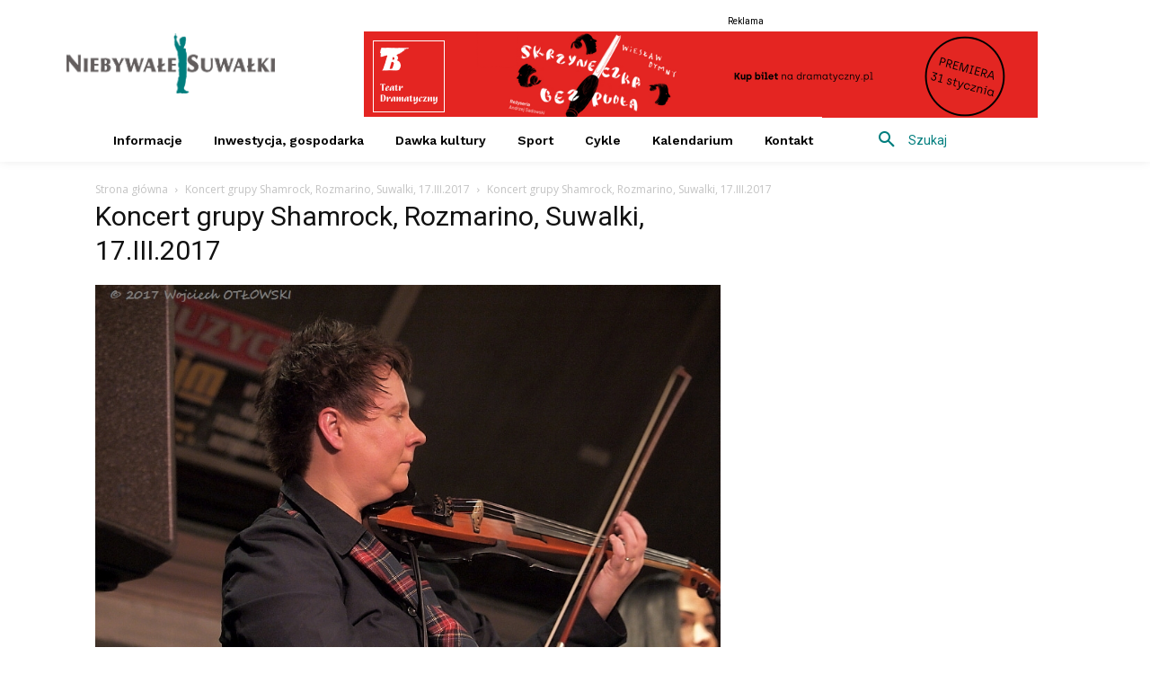

--- FILE ---
content_type: text/html; charset=utf-8
request_url: https://www.google.com/recaptcha/api2/aframe
body_size: 265
content:
<!DOCTYPE HTML><html><head><meta http-equiv="content-type" content="text/html; charset=UTF-8"></head><body><script nonce="vmkBc7O1y_Yrs5_-aey5zw">/** Anti-fraud and anti-abuse applications only. See google.com/recaptcha */ try{var clients={'sodar':'https://pagead2.googlesyndication.com/pagead/sodar?'};window.addEventListener("message",function(a){try{if(a.source===window.parent){var b=JSON.parse(a.data);var c=clients[b['id']];if(c){var d=document.createElement('img');d.src=c+b['params']+'&rc='+(localStorage.getItem("rc::a")?sessionStorage.getItem("rc::b"):"");window.document.body.appendChild(d);sessionStorage.setItem("rc::e",parseInt(sessionStorage.getItem("rc::e")||0)+1);localStorage.setItem("rc::h",'1769429294115');}}}catch(b){}});window.parent.postMessage("_grecaptcha_ready", "*");}catch(b){}</script></body></html>

--- FILE ---
content_type: application/javascript; charset=utf-8
request_url: https://fundingchoicesmessages.google.com/f/AGSKWxWlx5vKBW2fQ3y3wA7wk5-I6O9zfR3yiwPNlvlhlM1Xtb7ijh94DhQ8NbSfxemb9pThqzlnNYIB312bka0OMd_oiQC_lde_Y6DYuwdkzz8uJvttMHHUGLIs-fpSyJpcMk5WA6qgYow4GH_bLdbLrUhtfUTmgksjdOMQhARxZqHHOxDknCPvPg_9vbb_/_/ero_line_/24-7ads./adsframe.:-abp-properties(image/)/processing/impressions.asp?
body_size: -1290
content:
window['1489d8ea-e330-41b3-83cb-20b253d2878e'] = true;

--- FILE ---
content_type: application/javascript; charset=utf-8
request_url: https://fundingchoicesmessages.google.com/f/AGSKWxXRjjKLdwU1Hzi6VMnnzkZWuZIRJzePRQ6NLkTp8EHwrpYrH9R-mc8aryj_9NIIq9Zu9p4WgqQ4STTGzYoPnYhkUrwG3cHyadaqFwrUEUqFeRuNjp9h9WpHF43i6BBrXC8dH1Hn1A==?fccs=W251bGwsbnVsbCxudWxsLG51bGwsbnVsbCxudWxsLFsxNzY5NDI5MjkzLDMzNzAwMDAwMF0sbnVsbCxudWxsLG51bGwsW251bGwsWzcsNl0sbnVsbCxudWxsLG51bGwsbnVsbCxudWxsLG51bGwsbnVsbCxudWxsLG51bGwsMV0sImh0dHBzOi8vd3d3Lm5pZWJ5d2FsZXN1d2Fsa2kucGwvMjAxNy8wMy9kemllbi1zdy1wYXRyeWthLXotemVzcG9sZW0tc2hhbXJvY2stdy1yb3ptYXJpbm8tZm90by9rb25jZXJ0LWdydXB5LXNoYW1yb2NrLXJvem1hcmluby1zdXdhbGtpLTE3LWlpaS0yMDE3LTgvIixudWxsLFtbOCwiazYxUEJqbWs2TzAiXSxbOSwiZW4tVVMiXSxbMTYsIlsxLDEsMV0iXSxbMTksIjIiXSxbMTcsIlswXSJdLFsyNCwiIl0sWzI1LCJbWzk1MzQwMjUyLDk1MzQwMjU0XV0iXSxbMjksImZhbHNlIl1dXQ
body_size: 119
content:
if (typeof __googlefc.fcKernelManager.run === 'function') {"use strict";this.default_ContributorServingResponseClientJs=this.default_ContributorServingResponseClientJs||{};(function(_){var window=this;
try{
var qp=function(a){this.A=_.t(a)};_.u(qp,_.J);var rp=function(a){this.A=_.t(a)};_.u(rp,_.J);rp.prototype.getWhitelistStatus=function(){return _.F(this,2)};var sp=function(a){this.A=_.t(a)};_.u(sp,_.J);var tp=_.ed(sp),up=function(a,b,c){this.B=a;this.j=_.A(b,qp,1);this.l=_.A(b,_.Pk,3);this.F=_.A(b,rp,4);a=this.B.location.hostname;this.D=_.Fg(this.j,2)&&_.O(this.j,2)!==""?_.O(this.j,2):a;a=new _.Qg(_.Qk(this.l));this.C=new _.dh(_.q.document,this.D,a);this.console=null;this.o=new _.mp(this.B,c,a)};
up.prototype.run=function(){if(_.O(this.j,3)){var a=this.C,b=_.O(this.j,3),c=_.fh(a),d=new _.Wg;b=_.hg(d,1,b);c=_.C(c,1,b);_.jh(a,c)}else _.gh(this.C,"FCNEC");_.op(this.o,_.A(this.l,_.De,1),this.l.getDefaultConsentRevocationText(),this.l.getDefaultConsentRevocationCloseText(),this.l.getDefaultConsentRevocationAttestationText(),this.D);_.pp(this.o,_.F(this.F,1),this.F.getWhitelistStatus());var e;a=(e=this.B.googlefc)==null?void 0:e.__executeManualDeployment;a!==void 0&&typeof a==="function"&&_.To(this.o.G,
"manualDeploymentApi")};var vp=function(){};vp.prototype.run=function(a,b,c){var d;return _.v(function(e){d=tp(b);(new up(a,d,c)).run();return e.return({})})};_.Tk(7,new vp);
}catch(e){_._DumpException(e)}
}).call(this,this.default_ContributorServingResponseClientJs);
// Google Inc.

//# sourceURL=/_/mss/boq-content-ads-contributor/_/js/k=boq-content-ads-contributor.ContributorServingResponseClientJs.en_US.k61PBjmk6O0.es5.O/d=1/exm=ad_blocking_detection_executable,kernel_loader,loader_js_executable/ed=1/rs=AJlcJMztj-kAdg6DB63MlSG3pP52LjSptg/m=cookie_refresh_executable
__googlefc.fcKernelManager.run('\x5b\x5b\x5b7,\x22\x5b\x5bnull,\\\x22niebywalesuwalki.pl\\\x22,\\\x22AKsRol_MVY82X0sh3pfODbgdeewS4pzni0g4DYbCZZx4TM8qHR0t4ModaIfxkkma3nE-_hk9yYa1hwAgHj9kT4trueiJAe7Yqr4mRqgvc-aNKO6CnXGXKCl88HmefZjzr2s8iUMxESG9DZvQBV5lK9tGPtJZlBc2Zg\\\\u003d\\\\u003d\\\x22\x5d,null,\x5b\x5bnull,null,null,\\\x22https:\/\/fundingchoicesmessages.google.com\/f\/AGSKWxXKXa1oTblcblo_R-Mrvx-OR19Ooxh2URJHksRhrtsaMjkRgUGUlXtMeWjWJLWzsCviV9HgytVNAx-8OACRpuTfznH3h3ZFF-pJekQSagDNQo8PmeZkzrlAxzcJmQlZLKIYOOIUVA\\\\u003d\\\\u003d\\\x22\x5d,null,null,\x5bnull,null,null,\\\x22https:\/\/fundingchoicesmessages.google.com\/el\/AGSKWxVJgSoQFKn5bneU67T40fjOq53LxSfBbtL20hCJxdPomFCo71Kmy7tmCQo-FL1mQwTuuhXMHjsGnPT16uRjmEjC_Fi3po7DggSoAZ2OEG1JWkHLDs7bzGhGGpLUw2gm8S6hyxe5-Q\\\\u003d\\\\u003d\\\x22\x5d,null,\x5bnull,\x5b7,6\x5d,null,null,null,null,null,null,null,null,null,1\x5d\x5d,\x5b3,1\x5d\x5d\x22\x5d\x5d,\x5bnull,null,null,\x22https:\/\/fundingchoicesmessages.google.com\/f\/AGSKWxVvXBoXjHSaltPD_w2hUsOwEByepW7zWDXxIbYuhg2NrcEfTUedccyP6Mh0w3a2TEnXLrs5N8KavRIwcuZSL49TVIA8nscBGBI5vsS8tcMfuRzK6wQQAQ5i55Z8xb0umLRmL9iCzw\\u003d\\u003d\x22\x5d\x5d');}